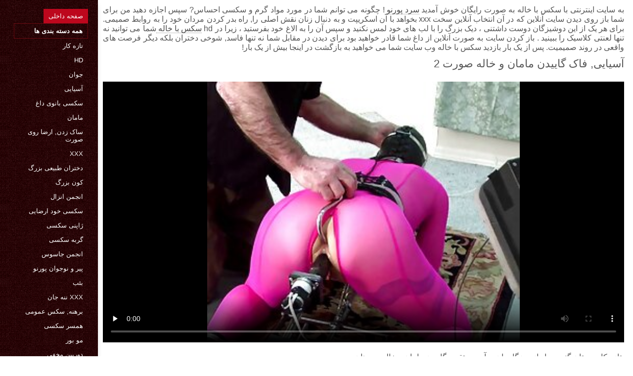

--- FILE ---
content_type: text/html; charset=UTF-8
request_url: https://fa.zacerta.com/video/105/%D8%A2%D8%B3%DB%8C%D8%A7%DB%8C%DB%8C-%D9%81%D8%A7%DA%A9-%DA%AF%D8%A7%DB%8C%DB%8C%D8%AF%D9%86-%D9%85%D8%A7%D9%85%D8%A7%D9%86-%D9%88-%D8%AE%D8%A7%D9%84%D9%87-%D8%B5%D9%88%D8%B1%D8%AA-2
body_size: 8085
content:
<!DOCTYPE html>
<html lang="fa" dir="rtl">
<head>
    <meta http-equiv="Content-Language" content="fa">
    <meta charset="UTF-8">
    <title>آسیایی, فاک گاییدن مامان و خاله صورت 2</title>
	<meta name="description" content="سکس  تازه کار, پستان گنده دمار از روزگارمان درآورد و تقدیر گاییدن مامان و خاله در دهان" />
<link rel="icon" href="https://fa.zacerta.com/files/favicon.png" type="image/png">
<link href="https://fa.zacerta.com/files/styles.css" type="text/css" rel="stylesheet" />
<link href="https://fa.zacerta.com/files/all.css" rel="stylesheet">   

		<meta name="viewport" content="width=device-width, initial-scale=1">
		<meta name="apple-touch-fullscreen" content="YES" />
		<base target="_blank">
		<link rel="canonical" href=""/>
    
<style>    
@media (max-width: 460px) {
.th-link img, .img-box{height:290px !important;}
.th-link img, .img-box{width:348px !important;}
}
</style></head>
<body>
    <div class="wrap">
<div class="wrap-inner center clearfix" id="wrap-inner">
<aside class="side">
<nav class="menu">
<ul>


<li>&nbsp;</li>  
<li><a href="https://fa.zacerta.com/" id="active" title="تمام فیلم های پورنو آنلاین در سایت ما ">صفحه داخلی </a></li>
    

    
    <li style="border:1px solid #690a10;"><a href="https://fa.zacerta.com/categoryall.html" title="همه انجمن دسته از انجمن "><b>همه دسته بندی ها </b></a></li>
<li><a href="https://fa.zacerta.com/category/amateur/" title="">تازه کار</a></li><li><a href="https://fa.zacerta.com/category/hd/" title="">Hd</a></li><li><a href="https://fa.zacerta.com/category/teens/" title="">جوان</a></li><li><a href="https://fa.zacerta.com/category/asian/" title="">آسیایی</a></li><li><a href="https://fa.zacerta.com/category/milf/" title="">سکسی بانوی داغ</a></li><li><a href="https://fa.zacerta.com/category/matures/" title="">مامان</a></li><li><a href="https://fa.zacerta.com/category/blowjobs/" title="">ساک زدن, ارضا روی صورت</a></li><li><a href="https://fa.zacerta.com/category/hardcore/" title="">Xxx</a></li><li><a href="https://fa.zacerta.com/category/big_boobs/" title="">دختران طبیعی بزرگ</a></li><li><a href="https://fa.zacerta.com/category/anal/" title="">کون بزرگ</a></li><li><a href="https://fa.zacerta.com/category/cumshots/" title="">انجمن انزال</a></li><li><a href="https://fa.zacerta.com/category/masturbation/" title="">سکسی خود ارضایی</a></li><li><a href="https://fa.zacerta.com/category/japanese/" title="">ژاپنی سکسی</a></li><li><a href="https://fa.zacerta.com/category/pussy/" title="">گربه سکسی</a></li><li><a href="https://fa.zacerta.com/category/voyeur/" title="">انجمن جاسوس</a></li><li><a href="https://fa.zacerta.com/category/old+young/" title="">پیر و نوجوان پورنو</a></li><li><a href="https://fa.zacerta.com/category/babes/" title="">بئب</a></li><li><a href="https://fa.zacerta.com/category/grannies/" title="">Xxx ننه جان</a></li><li><a href="https://fa.zacerta.com/category/public_nudity/" title="">برهنه, سکس عمومی</a></li><li><a href="https://fa.zacerta.com/category/wife/" title="">همسر سکسی</a></li><li><a href="https://fa.zacerta.com/category/blondes/" title="">مو بور</a></li><li><a href="https://fa.zacerta.com/category/hidden_cams/" title="">دوربین مخفی</a></li><li><a href="https://fa.zacerta.com/category/bbw/" title="">چاق و چله</a></li><li><a href="https://fa.zacerta.com/category/brunettes/" title="">Brunettes داغ</a></li><li><a href="https://fa.zacerta.com/category/interracial/" title="">پورنو نژادهای</a></li><li><a href="https://fa.zacerta.com/category/lesbians/" title="">لزبین برهنه</a></li><li><a href="https://fa.zacerta.com/category/german/" title="">سکسی آلمانی</a></li><li><a href="https://fa.zacerta.com/category/sex_toys/" title="">اسباب بازی های جنسی, فیلم</a></li><li><a href="https://fa.zacerta.com/category/creampie/" title="">سکسی, کرم پای</a></li><li><a href="https://fa.zacerta.com/category/tits/" title="">دختران سکسی</a></li>
<li><a href="https://fa.freepornsitesxxx.com/" target="_blank" title="سایت اینترنتی ">زیباترین سکس</a></li><li><a href="https://seksfilmpjes.com/" target="_blank" title="سایت اینترنتی ">Seks filmpjes</a></li><li><a href="https://fa.pornogreece.com/" target="_blank" title="سایت اینترنتی ">سکسی</a></li><li><a href="https://fa.sexlucah.org/" target="_blank" title="سایت اینترنتی ">کانال تلگرام سکسی</a></li><li><a href="https://fa.chinesepornhot.com/" target="_blank" title="سایت اینترنتی ">سکسی بکن بکن</a></li><li><a href="https://fa.pornogratis.cyou/" target="_blank" title="سایت اینترنتی ">عکس کوس کون سکسی</a></li><li><a href="https://fa.banladesi.com/" target="_blank" title="سایت اینترنتی ">عکسهای زنان سکسی</a></li><li><a href="https://fa.xxxgratuit.org/" target="_blank" title="سایت اینترنتی ">فیلم شهوانی</a></li><li><a href="https://fa.gozelseks.top/" target="_blank" title="سایت اینترنتی ">سکسی جدید</a></li><li><a href="https://fa.darmoweporno.sbs/" target="_blank" title="سایت اینترنتی ">فیلم های سکس</a></li><li><a href="https://fa2.pornomaturegratuit.com/" target="_blank" title="سایت اینترنتی ">داستان های تصویری سکسی</a></li><li><a href="https://fa.bgx.monster/" target="_blank" title="سایت اینترنتی ">سکس برادر</a></li><li><a href="https://fa.bipividiyo.org/" target="_blank" title="سایت اینترنتی ">كليپ سكسي</a></li><li><a href="https://fa.phimditnhau2.com/" target="_blank" title="سایت اینترنتی ">دانلود کلیپ سکسی</a></li><li><a href="https://fa.asiancutexxx.com/" target="_blank" title="سایت اینترنتی ">فیلم سکسی ایرانی</a></li><li><a href="https://fa.donnematurefilmporno.com/" target="_blank" title="سایت اینترنتی ">سکس خانوادگی</a></li><li><a href="https://fa.pornofilmitaliani.com/" target="_blank" title="سایت اینترنتی ">فیلم سکس و لز</a></li><li><a href="https://fa.sexfilm.best/" target="_blank" title="سایت اینترنتی ">عکس شهوانی</a></li><li><a href="https://fa.phimsexhaynhatban.cyou/" target="_blank" title="سایت اینترنتی ">تصاویر کون سکسی</a></li><li><a href="https://fa.ilmaistaporno.org/" target="_blank" title="سایت اینترنتی ">کانال فیلم سکسی در تلگرام</a></li><li><a href="https://eroadsasa.sbs/" target="_blank" title="سایت اینترنتی ">دانلود فیلم سکسی جدید</a></li><li><a href="https://fa.porna66.com/" target="_blank" title="سایت اینترنتی ">مادر سکس</a></li><li><a href="https://fa.melhorpornobrasileiro.com/" target="_blank" title="سایت اینترنتی ">سکس وحشی</a></li><li><a href="https://fa.hedarea.com/" target="_blank" title="سایت اینترنتی ">سکس حیوان</a></li><li><a href="https://fa.mutterporn.top/" target="_blank" title="سایت اینترنتی ">مادر سکسی</a></li><li><a href="https://fa.hopiaks.com/" target="_blank" title="سایت اینترنتی ">کیر بزرگ</a></li><li><a href="https://fa.nutikuw.com/" target="_blank" title="سایت اینترنتی ">داستان مصور سکسی</a></li><li><a href="https://fa.bokepkorea.icu/" target="_blank" title="سایت اینترنتی ">داستان سکسی زنم</a></li><li><a href="https://fa.filmsexygratuit.org/" target="_blank" title="سایت اینترنتی ">سکس عالی</a></li><li><a href="https://fa.vinumip.com/" target="_blank" title="سایت اینترنتی ">سکس جذاب</a></li><li><a href="https://fa.erotikfilme.org/" target="_blank" title="سایت اینترنتی ">سکس مخفی</a></li><li><a href="https://fa.sedaret.com/" target="_blank" title="سایت اینترنتی ">کوس کون</a></li><li><a href="http://fa.sexevideo.org/" target="_blank" title="سایت اینترنتی ">فیلم های پورنو</a></li><li><a href="https://fa.chubbypornvideo.com/" target="_blank" title="سایت اینترنتی ">دانلود فیلم سینمایی سکس</a></li><li><a href="https://fa.gujaratimovies.top/" target="_blank" title="سایت اینترنتی ">سکس خفن</a></li><li><a href="https://fa.erotikfilme.top/" target="_blank" title="سایت اینترنتی ">سکس سفید</a></li><li><a href="https://fa.porno444.com/" target="_blank" title="سایت اینترنتی ">سکس دانلود</a></li><li><a href="https://fa.sxfree.top/" target="_blank" title="سایت اینترنتی ">سکس با دختر</a></li><li><a href="https://fa.videoscaserosmaduras.com/" target="_blank" title="سایت اینترنتی ">عکس و فیلم های سکسی</a></li><li><a href="https://fa.gujarati.icu/" target="_blank" title="سایت اینترنتی ">سوپر خارجی دانلود</a></li>
    
    
</ul>
</nav>
</aside>
<div class="btn-close btn-close-menu"><i class="fas fa-times"></i></div>
<div class="content">

    
<div class="main clearfix">
<div class="grid_headline1">


		
<div class="hidemobile posted">
به سایت اینترنتی با سکس با خاله به صورت رایگان خوش آمدید   <a href="https://fa.zacerta.com/" title="لعنتی لعنتی ">سرد پورنو </a>!  چگونه می توانم شما در مورد مواد گرم و سکسی احساس? سپس اجازه دهید من برای شما باز روی دیدن سایت آنلاین که در آن انتخاب آنلاین سخت xxx بخواهد با آن اسکریپت و به دنبال زنان نقش اصلی را, راه بدر کردن مردان خود را به روابط صمیمی. برای هر یک از این دوشیزگان دوست داشتنی ، دیک بزرگ را با لب های خود لمس نکنید و سپس آن را به الاغ خود بفرستید ، زیرا در hd  <a href="https://fa.zacerta.com/" title="سکس با خاله ">سکس با خاله </a>  شما می توانید نه تنها لعنتی کلاسیک را ببینید . باز کردن سایت به صورت آنلاین از داغ شما قادر خواهید بود برای دیدن در مقابل شما نه تنها فاسد, شوخی دختران بلکه دیگر فرصت های واقعی در روند صمیمیت. پس از یک بار بازدید سکس با خاله وب سایت شما می خواهید به بازگشت در اینجا بیش از یک بار!    
</div>
<h1 class="title">آسیایی, فاک گاییدن مامان و خاله صورت 2</h1>
<div class="player-cols clearfix">
<div class="player-cont">
<div class="player-box">

<style>.play21 { padding-bottom: 50%; position: relative; overflow:hidden; clear: both; margin: 5px 0;}
.play21 video { position: absolute; top: 0; left: 0; width: 100%; height: 100%; background-color: #000; }</style>
<div class="play21">
<video preload="none" controls poster="https://fa.zacerta.com/media/thumbs/5/v00105.jpg?1629775047"><source src="https://vs4.videosrc.net/s/c/cf/cfa097f40f6ad8da2006f29ca9bf64b5.mp4?md5=CmZ-KL1r_uVqQIzIQ4cdWw&expires=1769100682" type="video/mp4"/></video>
    
</div></div>
 
<div class="blokopisanie">تازه کار, پستان گنده دمار از روزگارمان درآورد و تقدیر گاییدن مامان و خاله در دهان</div>


    

   
   
 
    
    <br>
<div class="f-tags">
<div class="vi-col-item"><b>دسته بزرگسالان </b> <span style="text-transform:lowercase;"><a href="/category/hd/" title="">Hd</a> <a href="/category/sex_toys/" title="">اسباب بازی های جنسی, فیلم</a> <a href="/category/bondage/" title="">بدسم</a> <a href="/category/bdsm/" title="">بدسم, شیوه زندگی</a> <a href="/category/fucking_machines/" title="">ماشین های لعنتی</a> <a href="/category/anal/" title="">کون بزرگ</a> 
</span></div>

    <div class="vi-col-item"><b>برچسبها: </b><a href="/tag/557/" title="">گاییدن مامان و خاله</a>  </div>

</div>    
</div>        
  </div>   

</div>
<div class="related">
    

    
    
    <h2 class="title" style="padding-bottom:15px;"><h2 class="title"><span style=" font-weight:600; background-color: rgb(212,75,56); color: white; padding:5px;">مرتبط </span> فیلم سکسی </h2>
</div>
    


<div class="thumb wvideo">
	<a class="th-link img-box icon-left" href="https://fa.zacerta.com/link.php">
		<img class="lazyload" src="https://fa.zacerta.com/media/thumbs/2/v01362.jpg?1627522792" data-src="https://fa.zacerta.com/media/thumbs/2/v01362.jpg?1627522792" title="غذای سکسی خاله الکسیس سگ" alt="غذای سکسی خاله الکسیس سگ" />

	</a>
	
		<a title="غذای سکسی خاله الکسیس سگ" href="https://fa.zacerta.com/link.php"><div class="th-title">غذای سکسی خاله الکسیس سگ</div></a>
		<span class="bord-sh"></span>
    <div class="th-on th-rate"><span class="fa fa-thumbs-up"></span> <h><span class="rating2"><span class="green">436</span></span></h></div>
    
      
    
		<div class="meta-wrap">
 <div class="th-meta th-views"><i title="تاریخ اضافه شده " class="far fa-calendar-check"></i>  2021-07-29 01:39:52
 <i title="مدت زمان " style="padding: 0 0 0 5px;" class="far fa-clock"></i> 05:24 
<i style="padding: 0 0 0 5px;" class="far fa-eye"></i> 14870
 
 </div>

	</div>
</div><div class="thumb wvideo">
	<a class="th-link img-box icon-left" href="/video/5415/%D8%AE%D8%AC%D8%A7%D9%84%D8%AA%DB%8C-%D8%AF%D8%A7%D8%B3%D8%AA%D8%A7%D9%86%D8%B3%DA%A9%D8%B3-%D8%A8%D8%A7%D8%AE%D8%A7%D9%84%D9%87-%D8%AA%DB%8C%D9%86%D8%A7-%D8%AA%DB%8C%D8%BA%D9%87-%D9%85%DA%A9%DB%8C%D8%AF%D9%86-%D8%AF%DB%8C%DA%A9/">
		<img class="lazyload" src="https://fa.zacerta.com/media/thumbs/5/v05415.jpg?1627522387" data-src="https://fa.zacerta.com/media/thumbs/5/v05415.jpg?1627522387" title="خجالتی داستانسکس باخاله تینا تیغه مکیدن دیک" alt="خجالتی داستانسکس باخاله تینا تیغه مکیدن دیک" />

	</a>
	
		<a title="خجالتی داستانسکس باخاله تینا تیغه مکیدن دیک" href="/video/5415/%D8%AE%D8%AC%D8%A7%D9%84%D8%AA%DB%8C-%D8%AF%D8%A7%D8%B3%D8%AA%D8%A7%D9%86%D8%B3%DA%A9%D8%B3-%D8%A8%D8%A7%D8%AE%D8%A7%D9%84%D9%87-%D8%AA%DB%8C%D9%86%D8%A7-%D8%AA%DB%8C%D8%BA%D9%87-%D9%85%DA%A9%DB%8C%D8%AF%D9%86-%D8%AF%DB%8C%DA%A9/"><div class="th-title">خجالتی داستانسکس باخاله تینا تیغه مکیدن دیک</div></a>
		<span class="bord-sh"></span>
    <div class="th-on th-rate"><span class="fa fa-thumbs-up"></span> <h><span class="rating2"><span class="green">356</span></span></h></div>
    
      
    
		<div class="meta-wrap">
 <div class="th-meta th-views"><i title="تاریخ اضافه شده " class="far fa-calendar-check"></i>  2021-07-29 01:33:07
 <i title="مدت زمان " style="padding: 0 0 0 5px;" class="far fa-clock"></i> 07:28 
<i style="padding: 0 0 0 5px;" class="far fa-eye"></i> 17541
 
 </div>

	</div>
</div><div class="thumb wvideo">
	<a class="th-link img-box icon-left" href="/video/9575/%D8%AF%D8%AE%D8%AA%D8%B1-%D8%AF%D8%A7%D8%B3%D8%AA%D8%A7%D9%86-%D8%B3%DA%A9%D8%B3-%D8%A8%D8%A7-%D8%B4%D9%88%D9%87%D8%B1%D8%AE%D8%A7%D9%84%D9%87-%D8%A7%D9%86%DA%AF%D9%84%DB%8C%D8%B3%DB%8C-%D8%B3%DA%A9%D8%B3-%D8%B9%D9%85%D9%88%D9%85%DB%8C-bvr/">
		<img class="lazyload" src="https://fa.zacerta.com/media/thumbs/5/v09575.jpg?1625493688" data-src="https://fa.zacerta.com/media/thumbs/5/v09575.jpg?1625493688" title="دختر داستان سکس با شوهرخاله انگلیسی, سکس عمومی, bvr" alt="دختر داستان سکس با شوهرخاله انگلیسی, سکس عمومی, bvr" />

	</a>
	
		<a title="دختر داستان سکس با شوهرخاله انگلیسی, سکس عمومی, bvr" href="/video/9575/%D8%AF%D8%AE%D8%AA%D8%B1-%D8%AF%D8%A7%D8%B3%D8%AA%D8%A7%D9%86-%D8%B3%DA%A9%D8%B3-%D8%A8%D8%A7-%D8%B4%D9%88%D9%87%D8%B1%D8%AE%D8%A7%D9%84%D9%87-%D8%A7%D9%86%DA%AF%D9%84%DB%8C%D8%B3%DB%8C-%D8%B3%DA%A9%D8%B3-%D8%B9%D9%85%D9%88%D9%85%DB%8C-bvr/"><div class="th-title">دختر داستان سکس با شوهرخاله انگلیسی, سکس عمومی, bvr</div></a>
		<span class="bord-sh"></span>
    <div class="th-on th-rate"><span class="fa fa-thumbs-up"></span> <h><span class="rating2"><span class="green">353</span></span></h></div>
    
      
    
		<div class="meta-wrap">
 <div class="th-meta th-views"><i title="تاریخ اضافه شده " class="far fa-calendar-check"></i>  2021-07-05 14:01:28
 <i title="مدت زمان " style="padding: 0 0 0 5px;" class="far fa-clock"></i> 05:38 
<i style="padding: 0 0 0 5px;" class="far fa-eye"></i> 17953
 
 </div>

	</div>
</div><div class="thumb wvideo">
	<a class="th-link img-box icon-left" href="https://fa.zacerta.com/link.php">
		<img class="lazyload" src="https://fa.zacerta.com/media/thumbs/8/v00418.jpg?1625323987" data-src="https://fa.zacerta.com/media/thumbs/8/v00418.jpg?1625323987" title="زن و شوهر, گاییدن, در خاله حشری دفتر" alt="زن و شوهر, گاییدن, در خاله حشری دفتر" />

	</a>
	
		<a title="زن و شوهر, گاییدن, در خاله حشری دفتر" href="https://fa.zacerta.com/link.php"><div class="th-title">زن و شوهر, گاییدن, در خاله حشری دفتر</div></a>
		<span class="bord-sh"></span>
    <div class="th-on th-rate"><span class="fa fa-thumbs-up"></span> <h><span class="rating2"><span class="green">307</span></span></h></div>
    
      
    
		<div class="meta-wrap">
 <div class="th-meta th-views"><i title="تاریخ اضافه شده " class="far fa-calendar-check"></i>  2021-07-03 14:53:07
 <i title="مدت زمان " style="padding: 0 0 0 5px;" class="far fa-clock"></i> 10:30 
<i style="padding: 0 0 0 5px;" class="far fa-eye"></i> 16831
 
 </div>

	</div>
</div><div class="thumb wvideo">
	<a class="th-link img-box icon-left" href="/video/7095/%D8%B3%D8%A7%D9%86%D8%AF%D8%B1%D8%A7-%D8%A7%D8%B3%D8%A8%D8%A7%D8%A8-%D8%A8%D8%A7%D8%B2%DB%8C-%D8%A8%D8%B1%D8%A7%DB%8C-%D9%BE%D8%B1-%D8%AF%D8%A7%D8%B3%D8%AA%D8%A7%D9%86-%D8%B3%DA%A9%D8%B3-%D8%A8%D8%A7-%D8%B2%D9%86-%D9%BE%D8%B3%D8%B1%D8%AE%D8%A7%D9%84%D9%87-%D8%B2%D8%B1%D9%82-%D9%88-%D8%A8%D8%B1%D9%82/">
		<img class="lazyload" src="https://fa.zacerta.com/media/thumbs/5/v07095.jpg?1625275202" data-src="https://fa.zacerta.com/media/thumbs/5/v07095.jpg?1625275202" title="ساندرا اسباب بازی برای پر داستان سکس با زن پسرخاله زرق و برق" alt="ساندرا اسباب بازی برای پر داستان سکس با زن پسرخاله زرق و برق" />

	</a>
	
		<a title="ساندرا اسباب بازی برای پر داستان سکس با زن پسرخاله زرق و برق" href="/video/7095/%D8%B3%D8%A7%D9%86%D8%AF%D8%B1%D8%A7-%D8%A7%D8%B3%D8%A8%D8%A7%D8%A8-%D8%A8%D8%A7%D8%B2%DB%8C-%D8%A8%D8%B1%D8%A7%DB%8C-%D9%BE%D8%B1-%D8%AF%D8%A7%D8%B3%D8%AA%D8%A7%D9%86-%D8%B3%DA%A9%D8%B3-%D8%A8%D8%A7-%D8%B2%D9%86-%D9%BE%D8%B3%D8%B1%D8%AE%D8%A7%D9%84%D9%87-%D8%B2%D8%B1%D9%82-%D9%88-%D8%A8%D8%B1%D9%82/"><div class="th-title">ساندرا اسباب بازی برای پر داستان سکس با زن پسرخاله زرق و برق</div></a>
		<span class="bord-sh"></span>
    <div class="th-on th-rate"><span class="fa fa-thumbs-up"></span> <h><span class="rating2"><span class="green">138</span></span></h></div>
    
      
    
		<div class="meta-wrap">
 <div class="th-meta th-views"><i title="تاریخ اضافه شده " class="far fa-calendar-check"></i>  2021-07-03 01:20:02
 <i title="مدت زمان " style="padding: 0 0 0 5px;" class="far fa-clock"></i> 04:32 
<i style="padding: 0 0 0 5px;" class="far fa-eye"></i> 12696
 
 </div>

	</div>
</div><div class="thumb wvideo">
	<a class="th-link img-box icon-left" href="/video/739/%D8%AA%D8%A7%D8%B2%D9%87-%DA%A9%D8%A7%D8%B1-%D8%AE%D9%88%D8%AF-%D8%A7%D8%B1%D8%B6%D8%A7%DB%8C%DB%8C-%D8%B2%D9%86-%D8%B2%DB%8C%D8%A8%D8%A7%DB%8C-%D9%81%DB%8C%D9%84%D9%85-%D8%B3%D9%88%D9%BE%D8%B1-%D8%AE%D8%A7%D9%84%D9%87-%D8%A7%D9%84%DA%A9%D8%B3%DB%8C%D8%B3-%DA%86%D8%A7%D9%82/">
		<img class="lazyload" src="https://fa.zacerta.com/media/thumbs/9/v00739.jpg?1625474501" data-src="https://fa.zacerta.com/media/thumbs/9/v00739.jpg?1625474501" title="تازه کار, خود ارضایی, زن زیبای فیلم سوپر خاله الکسیس چاق" alt="تازه کار, خود ارضایی, زن زیبای فیلم سوپر خاله الکسیس چاق" />

	</a>
	
		<a title="تازه کار, خود ارضایی, زن زیبای فیلم سوپر خاله الکسیس چاق" href="/video/739/%D8%AA%D8%A7%D8%B2%D9%87-%DA%A9%D8%A7%D8%B1-%D8%AE%D9%88%D8%AF-%D8%A7%D8%B1%D8%B6%D8%A7%DB%8C%DB%8C-%D8%B2%D9%86-%D8%B2%DB%8C%D8%A8%D8%A7%DB%8C-%D9%81%DB%8C%D9%84%D9%85-%D8%B3%D9%88%D9%BE%D8%B1-%D8%AE%D8%A7%D9%84%D9%87-%D8%A7%D9%84%DA%A9%D8%B3%DB%8C%D8%B3-%DA%86%D8%A7%D9%82/"><div class="th-title">تازه کار, خود ارضایی, زن زیبای فیلم سوپر خاله الکسیس چاق</div></a>
		<span class="bord-sh"></span>
    <div class="th-on th-rate"><span class="fa fa-thumbs-up"></span> <h><span class="rating2"><span class="green">211</span></span></h></div>
    
      
    
		<div class="meta-wrap">
 <div class="th-meta th-views"><i title="تاریخ اضافه شده " class="far fa-calendar-check"></i>  2021-07-05 08:41:41
 <i title="مدت زمان " style="padding: 0 0 0 5px;" class="far fa-clock"></i> 05:59 
<i style="padding: 0 0 0 5px;" class="far fa-eye"></i> 19530
 
 </div>

	</div>
</div><div class="thumb wvideo">
	<a class="th-link img-box icon-left" href="/video/8424/%D8%B4%D9%84%D8%AE%D8%AA%D9%87-%D9%88%D8%B1%D8%B2%D8%B4-%D9%87%D8%A7-%D8%AF%D8%A7%D8%B3%D8%AA%D8%A7%D9%86-%D9%85%D9%86-%D9%88-%D8%AE%D8%A7%D9%84%D9%87-%D9%88-%D9%85%D8%A7%D9%85%D8%A7%D9%86-%DA%AF%D9%84%D9%88-%D8%B9%D9%85%DB%8C%D9%82-%D9%88-%D8%A7%D9%84%D8%A7%D8%BA-%D9%81%D8%A7%DA%A9/">
		<img class="lazyload" src="https://fa.zacerta.com/media/thumbs/4/v08424.jpg?1626572388" data-src="https://fa.zacerta.com/media/thumbs/4/v08424.jpg?1626572388" title="شلخته ورزش ها داستان من و خاله و مامان گلو عمیق و الاغ فاک" alt="شلخته ورزش ها داستان من و خاله و مامان گلو عمیق و الاغ فاک" />

	</a>
	
		<a title="شلخته ورزش ها داستان من و خاله و مامان گلو عمیق و الاغ فاک" href="/video/8424/%D8%B4%D9%84%D8%AE%D8%AA%D9%87-%D9%88%D8%B1%D8%B2%D8%B4-%D9%87%D8%A7-%D8%AF%D8%A7%D8%B3%D8%AA%D8%A7%D9%86-%D9%85%D9%86-%D9%88-%D8%AE%D8%A7%D9%84%D9%87-%D9%88-%D9%85%D8%A7%D9%85%D8%A7%D9%86-%DA%AF%D9%84%D9%88-%D8%B9%D9%85%DB%8C%D9%82-%D9%88-%D8%A7%D9%84%D8%A7%D8%BA-%D9%81%D8%A7%DA%A9/"><div class="th-title">شلخته ورزش ها داستان من و خاله و مامان گلو عمیق و الاغ فاک</div></a>
		<span class="bord-sh"></span>
    <div class="th-on th-rate"><span class="fa fa-thumbs-up"></span> <h><span class="rating2"><span class="green">171</span></span></h></div>
    
      
    
		<div class="meta-wrap">
 <div class="th-meta th-views"><i title="تاریخ اضافه شده " class="far fa-calendar-check"></i>  2021-07-18 01:39:48
 <i title="مدت زمان " style="padding: 0 0 0 5px;" class="far fa-clock"></i> 03:03 
<i style="padding: 0 0 0 5px;" class="far fa-eye"></i> 17301
 
 </div>

	</div>
</div><div class="thumb wvideo">
	<a class="th-link img-box icon-left" href="https://fa.zacerta.com/link.php">
		<img class="lazyload" src="https://fa.zacerta.com/media/thumbs/5/v09255.jpg?1625792046" data-src="https://fa.zacerta.com/media/thumbs/5/v09255.jpg?1625792046" title="مجازات سکس خاله لیلا برای از دست دادن پرونده" alt="مجازات سکس خاله لیلا برای از دست دادن پرونده" />

	</a>
	
		<a title="مجازات سکس خاله لیلا برای از دست دادن پرونده" href="https://fa.zacerta.com/link.php"><div class="th-title">مجازات سکس خاله لیلا برای از دست دادن پرونده</div></a>
		<span class="bord-sh"></span>
    <div class="th-on th-rate"><span class="fa fa-thumbs-up"></span> <h><span class="rating2"><span class="green">187</span></span></h></div>
    
      
    
		<div class="meta-wrap">
 <div class="th-meta th-views"><i title="تاریخ اضافه شده " class="far fa-calendar-check"></i>  2021-07-09 00:54:06
 <i title="مدت زمان " style="padding: 0 0 0 5px;" class="far fa-clock"></i> 02:19 
<i style="padding: 0 0 0 5px;" class="far fa-eye"></i> 19465
 
 </div>

	</div>
</div><div class="thumb wvideo">
	<a class="th-link img-box icon-left" href="https://fa.zacerta.com/link.php">
		<img class="lazyload" src="https://fa.zacerta.com/media/thumbs/2/v05702.jpg?1625327460" data-src="https://fa.zacerta.com/media/thumbs/2/v05702.jpg?1625327460" title="هرزه دوچرخهسواری ضربه سکس با عروس خاله !!!!" alt="هرزه دوچرخهسواری ضربه سکس با عروس خاله !!!!" />

	</a>
	
		<a title="هرزه دوچرخهسواری ضربه سکس با عروس خاله !!!!" href="https://fa.zacerta.com/link.php"><div class="th-title">هرزه دوچرخهسواری ضربه سکس با عروس خاله !!!!</div></a>
		<span class="bord-sh"></span>
    <div class="th-on th-rate"><span class="fa fa-thumbs-up"></span> <h><span class="rating2"><span class="green">141</span></span></h></div>
    
      
    
		<div class="meta-wrap">
 <div class="th-meta th-views"><i title="تاریخ اضافه شده " class="far fa-calendar-check"></i>  2021-07-03 15:51:00
 <i title="مدت زمان " style="padding: 0 0 0 5px;" class="far fa-clock"></i> 01:10 
<i style="padding: 0 0 0 5px;" class="far fa-eye"></i> 14854
 
 </div>

	</div>
</div><div class="thumb wvideo">
	<a class="th-link img-box icon-left" href="/video/4085/%D8%AF%D8%A7%D8%B1%D8%A7%DB%8C-%D9%85%D9%88%DB%8C-%D8%B3%D8%B1%D8%AE-%D9%81%D9%84%D9%88%D8%AA-%D8%A8%D8%B1%D8%A7%DB%8C-%DA%AF%D9%84%D9%88-%D8%B9%D9%85%DB%8C%D9%82-%D8%AF%D8%B1-%D8%AF%D8%A7%D8%B3%D8%AA%D8%A7%D9%86-%D8%AA%D8%B5%D9%88%DB%8C%D8%B1%DB%8C-%D8%B3%DA%A9%D8%B3-%D8%A8%D8%A7-%D8%AE%D8%A7%D9%84%D9%87-%D8%B5%D9%88%D8%B1%D8%AA-%D9%88-%D8%B4%D8%A7%D9%85%D9%BE%D8%A7%DB%8C%D9%86/">
		<img class="lazyload" src="https://fa.zacerta.com/media/thumbs/5/v04085.jpg?1626054104" data-src="https://fa.zacerta.com/media/thumbs/5/v04085.jpg?1626054104" title="دارای موی سرخ-فلوت برای گلو عمیق در داستان تصویری سکس با خاله صورت و شامپاین" alt="دارای موی سرخ-فلوت برای گلو عمیق در داستان تصویری سکس با خاله صورت و شامپاین" />

	</a>
	
		<a title="دارای موی سرخ-فلوت برای گلو عمیق در داستان تصویری سکس با خاله صورت و شامپاین" href="/video/4085/%D8%AF%D8%A7%D8%B1%D8%A7%DB%8C-%D9%85%D9%88%DB%8C-%D8%B3%D8%B1%D8%AE-%D9%81%D9%84%D9%88%D8%AA-%D8%A8%D8%B1%D8%A7%DB%8C-%DA%AF%D9%84%D9%88-%D8%B9%D9%85%DB%8C%D9%82-%D8%AF%D8%B1-%D8%AF%D8%A7%D8%B3%D8%AA%D8%A7%D9%86-%D8%AA%D8%B5%D9%88%DB%8C%D8%B1%DB%8C-%D8%B3%DA%A9%D8%B3-%D8%A8%D8%A7-%D8%AE%D8%A7%D9%84%D9%87-%D8%B5%D9%88%D8%B1%D8%AA-%D9%88-%D8%B4%D8%A7%D9%85%D9%BE%D8%A7%DB%8C%D9%86/"><div class="th-title">دارای موی سرخ-فلوت برای گلو عمیق در داستان تصویری سکس با خاله صورت و شامپاین</div></a>
		<span class="bord-sh"></span>
    <div class="th-on th-rate"><span class="fa fa-thumbs-up"></span> <h><span class="rating2"><span class="green">96</span></span></h></div>
    
      
    
		<div class="meta-wrap">
 <div class="th-meta th-views"><i title="تاریخ اضافه شده " class="far fa-calendar-check"></i>  2021-07-12 01:41:44
 <i title="مدت زمان " style="padding: 0 0 0 5px;" class="far fa-clock"></i> 05:05 
<i style="padding: 0 0 0 5px;" class="far fa-eye"></i> 11128
 
 </div>

	</div>
</div><div class="thumb wvideo">
	<a class="th-link img-box icon-left" href="https://fa.zacerta.com/link.php">
		<img class="lazyload" src="https://fa.zacerta.com/media/thumbs/5/v06185.jpg?1625333639" data-src="https://fa.zacerta.com/media/thumbs/5/v06185.jpg?1625333639" title="Sugor - lil سکس با خاله جنده قهوه ای ماشین-توسط PACKMANS" alt="Sugor - lil سکس با خاله جنده قهوه ای ماشین-توسط PACKMANS" />

	</a>
	
		<a title="Sugor - lil سکس با خاله جنده قهوه ای ماشین-توسط PACKMANS" href="https://fa.zacerta.com/link.php"><div class="th-title">Sugor - lil سکس با خاله جنده قهوه ای ماشین-توسط PACKMANS</div></a>
		<span class="bord-sh"></span>
    <div class="th-on th-rate"><span class="fa fa-thumbs-up"></span> <h><span class="rating2"><span class="green">104</span></span></h></div>
    
      
    
		<div class="meta-wrap">
 <div class="th-meta th-views"><i title="تاریخ اضافه شده " class="far fa-calendar-check"></i>  2021-07-03 17:33:59
 <i title="مدت زمان " style="padding: 0 0 0 5px;" class="far fa-clock"></i> 01:45 
<i style="padding: 0 0 0 5px;" class="far fa-eye"></i> 14575
 
 </div>

	</div>
</div><div class="thumb wvideo">
	<a class="th-link img-box icon-left" href="https://fa.zacerta.com/link.php">
		<img class="lazyload" src="https://fa.zacerta.com/media/thumbs/3/v00453.jpg?1629771690" data-src="https://fa.zacerta.com/media/thumbs/3/v00453.jpg?1629771690" title="آلیشیا ریو سکس با مامان خاله و پیتر شمالی" alt="آلیشیا ریو سکس با مامان خاله و پیتر شمالی" />

	</a>
	
		<a title="آلیشیا ریو سکس با مامان خاله و پیتر شمالی" href="https://fa.zacerta.com/link.php"><div class="th-title">آلیشیا ریو سکس با مامان خاله و پیتر شمالی</div></a>
		<span class="bord-sh"></span>
    <div class="th-on th-rate"><span class="fa fa-thumbs-up"></span> <h><span class="rating2"><span class="green">92</span></span></h></div>
    
      
    
		<div class="meta-wrap">
 <div class="th-meta th-views"><i title="تاریخ اضافه شده " class="far fa-calendar-check"></i>  2021-08-24 02:21:30
 <i title="مدت زمان " style="padding: 0 0 0 5px;" class="far fa-clock"></i> 08:27 
<i style="padding: 0 0 0 5px;" class="far fa-eye"></i> 13204
 
 </div>

	</div>
</div><div class="thumb wvideo">
	<a class="th-link img-box icon-left" href="https://fa.zacerta.com/link.php">
		<img class="lazyload" src="https://fa.zacerta.com/media/thumbs/1/v01571.jpg?1625485067" data-src="https://fa.zacerta.com/media/thumbs/1/v01571.jpg?1625485067" title="Peopshow حلقه 278 70 عمو جانی و خاله الکسیس و 80-1970" alt="Peopshow حلقه 278 70 عمو جانی و خاله الکسیس و 80-1970" />

	</a>
	
		<a title="Peopshow حلقه 278 70 عمو جانی و خاله الکسیس و 80-1970" href="https://fa.zacerta.com/link.php"><div class="th-title">Peopshow حلقه 278 70 عمو جانی و خاله الکسیس و 80-1970</div></a>
		<span class="bord-sh"></span>
    <div class="th-on th-rate"><span class="fa fa-thumbs-up"></span> <h><span class="rating2"><span class="green">177</span></span></h></div>
    
      
    
		<div class="meta-wrap">
 <div class="th-meta th-views"><i title="تاریخ اضافه شده " class="far fa-calendar-check"></i>  2021-07-05 11:37:47
 <i title="مدت زمان " style="padding: 0 0 0 5px;" class="far fa-clock"></i> 06:18 
<i style="padding: 0 0 0 5px;" class="far fa-eye"></i> 26245
 
 </div>

	</div>
</div><div class="thumb wvideo">
	<a class="th-link img-box icon-left" href="/video/2791/-53-granny-gilf-%D8%AF%D8%A7%D8%B3%D8%AA%D8%A7%D9%86-%D8%B3%DA%A9%D8%B3%DB%8C-%D8%B3%DA%A9%D8%B3-%D8%A8%D8%A7-%D8%AE%D8%A7%D9%84%D9%87-%D8%B3%D9%87-%D9%81%DB%8C%D9%84%D9%85-%D8%A8%D8%B1%D9%87%D9%86%D9%87-%D8%AF%D8%B1-%D9%85%D9%84%D8%A7%D8%A1-%D8%B9%D8%A7%D9%85-/">
		<img class="lazyload" src="https://fa.zacerta.com/media/thumbs/1/v02791.jpg?1625401356" data-src="https://fa.zacerta.com/media/thumbs/1/v02791.jpg?1625401356" title="# 53 (granny GILF داستان سکسی سکس با خاله سه فیلم برهنه در ملاء عام)" alt="# 53 (granny GILF داستان سکسی سکس با خاله سه فیلم برهنه در ملاء عام)" />

	</a>
	
		<a title="# 53 (granny GILF داستان سکسی سکس با خاله سه فیلم برهنه در ملاء عام)" href="/video/2791/-53-granny-gilf-%D8%AF%D8%A7%D8%B3%D8%AA%D8%A7%D9%86-%D8%B3%DA%A9%D8%B3%DB%8C-%D8%B3%DA%A9%D8%B3-%D8%A8%D8%A7-%D8%AE%D8%A7%D9%84%D9%87-%D8%B3%D9%87-%D9%81%DB%8C%D9%84%D9%85-%D8%A8%D8%B1%D9%87%D9%86%D9%87-%D8%AF%D8%B1-%D9%85%D9%84%D8%A7%D8%A1-%D8%B9%D8%A7%D9%85-/"><div class="th-title"># 53 (granny GILF داستان سکسی سکس با خاله سه فیلم برهنه در ملاء عام)</div></a>
		<span class="bord-sh"></span>
    <div class="th-on th-rate"><span class="fa fa-thumbs-up"></span> <h><span class="rating2"><span class="green">132</span></span></h></div>
    
      
    
		<div class="meta-wrap">
 <div class="th-meta th-views"><i title="تاریخ اضافه شده " class="far fa-calendar-check"></i>  2021-07-04 12:22:36
 <i title="مدت زمان " style="padding: 0 0 0 5px;" class="far fa-clock"></i> 03:55 
<i style="padding: 0 0 0 5px;" class="far fa-eye"></i> 20280
 
 </div>

	</div>
</div><div class="thumb wvideo">
	<a class="th-link img-box icon-left" href="https://fa.zacerta.com/link.php">
		<img class="lazyload" src="https://fa.zacerta.com/media/thumbs/6/v03286.jpg?1627005454" data-src="https://fa.zacerta.com/media/thumbs/6/v03286.jpg?1627005454" title="مکیدن و سپس لعنتی داستان سکس باعمه وخاله" alt="مکیدن و سپس لعنتی داستان سکس باعمه وخاله" />

	</a>
	
		<a title="مکیدن و سپس لعنتی داستان سکس باعمه وخاله" href="https://fa.zacerta.com/link.php"><div class="th-title">مکیدن و سپس لعنتی داستان سکس باعمه وخاله</div></a>
		<span class="bord-sh"></span>
    <div class="th-on th-rate"><span class="fa fa-thumbs-up"></span> <h><span class="rating2"><span class="green">171</span></span></h></div>
    
      
    
		<div class="meta-wrap">
 <div class="th-meta th-views"><i title="تاریخ اضافه شده " class="far fa-calendar-check"></i>  2021-07-23 01:57:34
 <i title="مدت زمان " style="padding: 0 0 0 5px;" class="far fa-clock"></i> 02:35 
<i style="padding: 0 0 0 5px;" class="far fa-eye"></i> 26664
 
 </div>

	</div>
</div><div class="thumb wvideo">
	<a class="th-link img-box icon-left" href="/video/5619/%D9%87%D9%85%D8%B3%D8%B1-%D9%85%D9%86-%D9%88-%DA%A9%D8%A7%D8%B1%D9%84-%D8%AE%D8%A7%D8%B7%D8%B1%D8%A7%D8%AA-%D8%B3%DA%A9%D8%B3%DB%8C-%D8%A8%D8%A7-%D8%AE%D8%A7%D9%84%D9%87-%D9%87%D9%85%DA%A9%D8%A7%D8%B1-%D9%85%D9%86-%D9%87%D8%B3%D8%AA%D9%86%D8%AF/">
		<img class="lazyload" src="https://fa.zacerta.com/media/thumbs/9/v05619.jpg?1625246479" data-src="https://fa.zacerta.com/media/thumbs/9/v05619.jpg?1625246479" title="همسر من و کارل خاطرات سکسی با خاله همکار من هستند" alt="همسر من و کارل خاطرات سکسی با خاله همکار من هستند" />

	</a>
	
		<a title="همسر من و کارل خاطرات سکسی با خاله همکار من هستند" href="/video/5619/%D9%87%D9%85%D8%B3%D8%B1-%D9%85%D9%86-%D9%88-%DA%A9%D8%A7%D8%B1%D9%84-%D8%AE%D8%A7%D8%B7%D8%B1%D8%A7%D8%AA-%D8%B3%DA%A9%D8%B3%DB%8C-%D8%A8%D8%A7-%D8%AE%D8%A7%D9%84%D9%87-%D9%87%D9%85%DA%A9%D8%A7%D8%B1-%D9%85%D9%86-%D9%87%D8%B3%D8%AA%D9%86%D8%AF/"><div class="th-title">همسر من و کارل خاطرات سکسی با خاله همکار من هستند</div></a>
		<span class="bord-sh"></span>
    <div class="th-on th-rate"><span class="fa fa-thumbs-up"></span> <h><span class="rating2"><span class="green">100</span></span></h></div>
    
      
    
		<div class="meta-wrap">
 <div class="th-meta th-views"><i title="تاریخ اضافه شده " class="far fa-calendar-check"></i>  2021-07-02 17:21:19
 <i title="مدت زمان " style="padding: 0 0 0 5px;" class="far fa-clock"></i> 06:54 
<i style="padding: 0 0 0 5px;" class="far fa-eye"></i> 17122
 
 </div>

	</div>
</div><div class="thumb wvideo">
	<a class="th-link img-box icon-left" href="/video/1519/%DA%86%D9%87%D8%A7%D8%B1-%D8%AF%D8%B1-%D8%B3%DB%8C%D9%86%D9%85%D8%A7%DB%8C-%D8%A7%DB%8C%D8%AA%D8%A7%D9%84%DB%8C%D8%A7%DB%8C%DB%8C-%D8%AF%D8%A7%D8%B3%D8%AA%D8%A7%D9%86-%D8%AD%D9%85%D8%A7%D9%85-%D8%B1%D9%81%D8%AA%D9%86-%D8%A8%D8%A7-%D8%AE%D8%A7%D9%84%D9%87-bvr/">
		<img class="lazyload" src="https://fa.zacerta.com/media/thumbs/9/v01519.jpg?1627005794" data-src="https://fa.zacerta.com/media/thumbs/9/v01519.jpg?1627005794" title="چهار در سینمای ایتالیایی داستان حمام رفتن با خاله BVR" alt="چهار در سینمای ایتالیایی داستان حمام رفتن با خاله BVR" />

	</a>
	
		<a title="چهار در سینمای ایتالیایی داستان حمام رفتن با خاله BVR" href="/video/1519/%DA%86%D9%87%D8%A7%D8%B1-%D8%AF%D8%B1-%D8%B3%DB%8C%D9%86%D9%85%D8%A7%DB%8C-%D8%A7%DB%8C%D8%AA%D8%A7%D9%84%DB%8C%D8%A7%DB%8C%DB%8C-%D8%AF%D8%A7%D8%B3%D8%AA%D8%A7%D9%86-%D8%AD%D9%85%D8%A7%D9%85-%D8%B1%D9%81%D8%AA%D9%86-%D8%A8%D8%A7-%D8%AE%D8%A7%D9%84%D9%87-bvr/"><div class="th-title">چهار در سینمای ایتالیایی داستان حمام رفتن با خاله BVR</div></a>
		<span class="bord-sh"></span>
    <div class="th-on th-rate"><span class="fa fa-thumbs-up"></span> <h><span class="rating2"><span class="green">102</span></span></h></div>
    
      
    
		<div class="meta-wrap">
 <div class="th-meta th-views"><i title="تاریخ اضافه شده " class="far fa-calendar-check"></i>  2021-07-23 02:03:14
 <i title="مدت زمان " style="padding: 0 0 0 5px;" class="far fa-clock"></i> 02:49 
<i style="padding: 0 0 0 5px;" class="far fa-eye"></i> 17833
 
 </div>

	</div>
</div><div class="thumb wvideo">
	<a class="th-link img-box icon-left" href="https://fa.zacerta.com/link.php">
		<img class="lazyload" src="https://fa.zacerta.com/media/thumbs/8/v04518.jpg?1625228539" data-src="https://fa.zacerta.com/media/thumbs/8/v04518.jpg?1625228539" title="تالیف, BIGTIME, خروس داستان سکسی با خاله زنم بزرگ, عمیق-kcxx" alt="تالیف, BIGTIME, خروس داستان سکسی با خاله زنم بزرگ, عمیق-kcxx" />

	</a>
	
		<a title="تالیف, BIGTIME, خروس داستان سکسی با خاله زنم بزرگ, عمیق-kcxx" href="https://fa.zacerta.com/link.php"><div class="th-title">تالیف, BIGTIME, خروس داستان سکسی با خاله زنم بزرگ, عمیق-kcxx</div></a>
		<span class="bord-sh"></span>
    <div class="th-on th-rate"><span class="fa fa-thumbs-up"></span> <h><span class="rating2"><span class="green">135</span></span></h></div>
    
      
    
		<div class="meta-wrap">
 <div class="th-meta th-views"><i title="تاریخ اضافه شده " class="far fa-calendar-check"></i>  2021-07-02 12:22:19
 <i title="مدت زمان " style="padding: 0 0 0 5px;" class="far fa-clock"></i> 01:47 
<i style="padding: 0 0 0 5px;" class="far fa-eye"></i> 24578
 
 </div>

	</div>
</div><div class="thumb wvideo">
	<a class="th-link img-box icon-left" href="https://fa.zacerta.com/link.php">
		<img class="lazyload" src="https://fa.zacerta.com/media/thumbs/7/v07307.jpg?1625395135" data-src="https://fa.zacerta.com/media/thumbs/7/v07307.jpg?1625395135" title="الساندرا سکس با خاله کون گنده Aparecida دا کوستا حیاتی 123" alt="الساندرا سکس با خاله کون گنده Aparecida دا کوستا حیاتی 123" />

	</a>
	
		<a title="الساندرا سکس با خاله کون گنده Aparecida دا کوستا حیاتی 123" href="https://fa.zacerta.com/link.php"><div class="th-title">الساندرا سکس با خاله کون گنده Aparecida دا کوستا حیاتی 123</div></a>
		<span class="bord-sh"></span>
    <div class="th-on th-rate"><span class="fa fa-thumbs-up"></span> <h><span class="rating2"><span class="green">90</span></span></h></div>
    
      
    
		<div class="meta-wrap">
 <div class="th-meta th-views"><i title="تاریخ اضافه شده " class="far fa-calendar-check"></i>  2021-07-04 10:38:55
 <i title="مدت زمان " style="padding: 0 0 0 5px;" class="far fa-clock"></i> 01:18 
<i style="padding: 0 0 0 5px;" class="far fa-eye"></i> 16522
 
 </div>

	</div>
</div><div class="thumb wvideo">
	<a class="th-link img-box icon-left" href="/video/3537/nerd-%D9%85%D9%88%D8%AF%D8%A7%D8%B1-%D8%A8%D8%A7-%D8%AC%DB%8C%D8%BA-%D8%AF%D8%A7%D8%B3%D8%AA%D8%A7%D9%86-%D8%B3%D9%88%D9%BE%D8%B1-%D8%AE%D8%A7%D9%84%D9%87/">
		<img class="lazyload" src="https://fa.zacerta.com/media/thumbs/7/v03537.jpg?1628216943" data-src="https://fa.zacerta.com/media/thumbs/7/v03537.jpg?1628216943" title="Nerd مودار با جیغ داستان سوپر خاله" alt="Nerd مودار با جیغ داستان سوپر خاله" />

	</a>
	
		<a title="Nerd مودار با جیغ داستان سوپر خاله" href="/video/3537/nerd-%D9%85%D9%88%D8%AF%D8%A7%D8%B1-%D8%A8%D8%A7-%D8%AC%DB%8C%D8%BA-%D8%AF%D8%A7%D8%B3%D8%AA%D8%A7%D9%86-%D8%B3%D9%88%D9%BE%D8%B1-%D8%AE%D8%A7%D9%84%D9%87/"><div class="th-title">Nerd مودار با جیغ داستان سوپر خاله</div></a>
		<span class="bord-sh"></span>
    <div class="th-on th-rate"><span class="fa fa-thumbs-up"></span> <h><span class="rating2"><span class="green">93</span></span></h></div>
    
      
    
		<div class="meta-wrap">
 <div class="th-meta th-views"><i title="تاریخ اضافه شده " class="far fa-calendar-check"></i>  2021-08-06 02:29:03
 <i title="مدت زمان " style="padding: 0 0 0 5px;" class="far fa-clock"></i> 14:48 
<i style="padding: 0 0 0 5px;" class="far fa-eye"></i> 17360
 
 </div>

	</div>
</div><div class="thumb wvideo">
	<a class="th-link img-box icon-left" href="/video/9973/%D9%BE%D9%88%D8%B1%D9%86%D9%88-%D8%AE%D8%A7%D9%86%DA%AF%DB%8C-%DA%AF%D8%B1%D8%A8%D9%87-%D8%A7%D9%86%D8%B2%D8%A7%D9%84-%D8%AF%D8%A7%D8%B3%D8%AA%D8%A7%D9%86-%D8%B3%DA%A9%D8%B3-%D9%85%D9%86%D9%88-%D8%AE%D8%A7%D9%84%D9%87-%DA%A9%DB%8C%D8%B1/">
		<img class="lazyload" src="https://fa.zacerta.com/media/thumbs/3/v09973.jpg?1625254416" data-src="https://fa.zacerta.com/media/thumbs/3/v09973.jpg?1625254416" title="پورنو خانگی, گربه, انزال, داستان سکس منو خاله کیر" alt="پورنو خانگی, گربه, انزال, داستان سکس منو خاله کیر" />

	</a>
	
		<a title="پورنو خانگی, گربه, انزال, داستان سکس منو خاله کیر" href="/video/9973/%D9%BE%D9%88%D8%B1%D9%86%D9%88-%D8%AE%D8%A7%D9%86%DA%AF%DB%8C-%DA%AF%D8%B1%D8%A8%D9%87-%D8%A7%D9%86%D8%B2%D8%A7%D9%84-%D8%AF%D8%A7%D8%B3%D8%AA%D8%A7%D9%86-%D8%B3%DA%A9%D8%B3-%D9%85%D9%86%D9%88-%D8%AE%D8%A7%D9%84%D9%87-%DA%A9%DB%8C%D8%B1/"><div class="th-title">پورنو خانگی, گربه, انزال, داستان سکس منو خاله کیر</div></a>
		<span class="bord-sh"></span>
    <div class="th-on th-rate"><span class="fa fa-thumbs-up"></span> <h><span class="rating2"><span class="green">89</span></span></h></div>
    
      
    
		<div class="meta-wrap">
 <div class="th-meta th-views"><i title="تاریخ اضافه شده " class="far fa-calendar-check"></i>  2021-07-02 19:33:36
 <i title="مدت زمان " style="padding: 0 0 0 5px;" class="far fa-clock"></i> 01:46 
<i style="padding: 0 0 0 5px;" class="far fa-eye"></i> 16946
 
 </div>

	</div>
</div>
	
	

    


 <div style="padding: 0px 0px 0px 0px">

</div>


<div class="clr"></div>
<div class="pagi-box">
<div class="pagi-nav clearfix ignore-select">
	
	<span class="navigation"> </span>
</div>
</div>

</div>

    <a name="top"><div style="clear:both;padding-bottom:15px;"></div></a>

<div>
 
</div>    
    
    
<div class="hidemobile2">



</div>
<footer class="foot">
<ul class="sub-menu"></ul>
<div class="foot-text">
 همه دختران سیاه و سفید سکسی بودند 18 سال در زمان فیلمبرداری! همه فیلم های پورنو داغ ارائه شده در سایت برای افراد بالای سن در نظر گرفته شده 18! همه فیلم های پورنو داغ به طور انحصاری برای اهداف آموزشی ارائه. نویسندگان مسئول عواقب احتمالی استفاده از آنها برای هنجارهای حقوق بین الملل. هر فیلم های پورنو سرد نویسنده و صاحب خود را دارد. تمام حقوق مربوط به مواد منتشر شده متعلق به صاحبان آنها است. </div>

    
    </footer>
</div>
    </div>
    </div>    
    

</body>
</html>